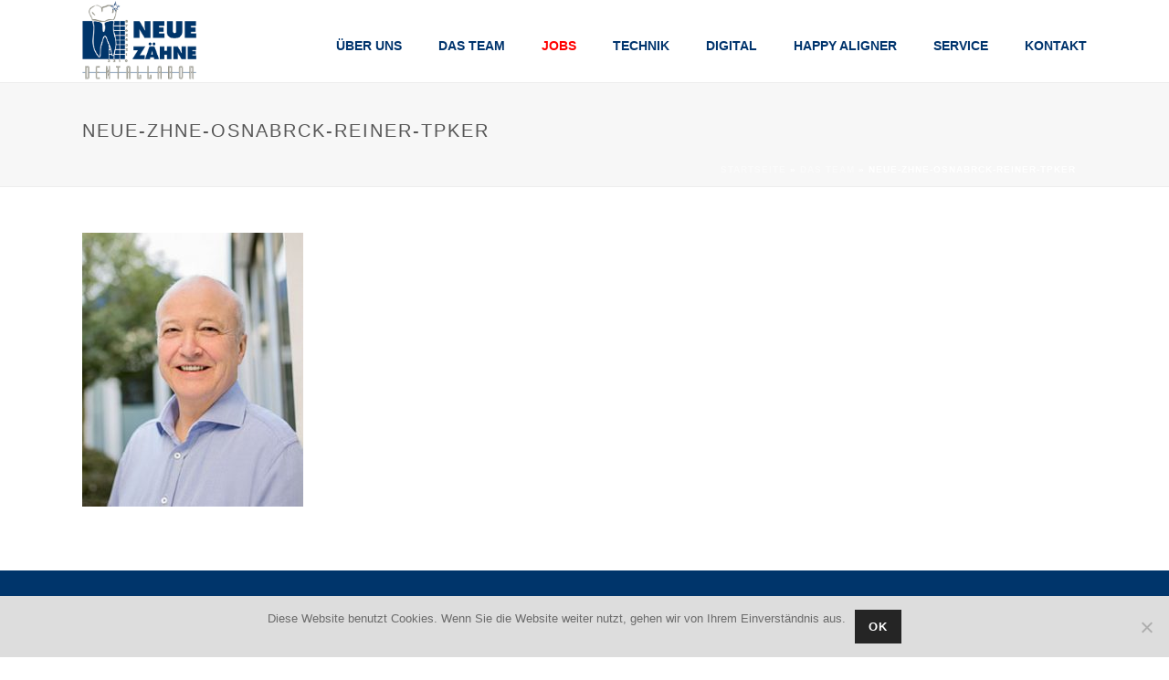

--- FILE ---
content_type: text/html; charset=UTF-8
request_url: https://neue-zaehne.de/das-team/neue-zhne-osnabrck-reiner-tpker/
body_size: 17463
content:
<!DOCTYPE html>
<html lang="de" >
<head>
		<meta charset="UTF-8" /><meta name="viewport" content="width=device-width, initial-scale=1.0, minimum-scale=1.0, maximum-scale=1.0, user-scalable=0" /><meta http-equiv="X-UA-Compatible" content="IE=edge,chrome=1" /><meta name="format-detection" content="telephone=no"><script type="text/javascript">var ajaxurl = "https://neue-zaehne.de/wp-admin/admin-ajax.php";</script><meta name='robots' content='index, follow, max-image-preview:large, max-snippet:-1, max-video-preview:-1' />
	<style>img:is([sizes="auto" i], [sizes^="auto," i]) { contain-intrinsic-size: 3000px 1500px }</style>
	
		<style id="critical-path-css" type="text/css">
			body,html{width:100%;height:100%;margin:0;padding:0}.page-preloader{top:0;left:0;z-index:999;position:fixed;height:100%;width:100%;text-align:center}.preloader-preview-area{animation-delay:-.2s;top:50%;-ms-transform:translateY(100%);transform:translateY(100%);margin-top:10px;max-height:calc(50% - 20px);opacity:1;width:100%;text-align:center;position:absolute}.preloader-logo{max-width:90%;top:50%;-ms-transform:translateY(-100%);transform:translateY(-100%);margin:-10px auto 0 auto;max-height:calc(50% - 20px);opacity:1;position:relative}.ball-pulse>div{width:15px;height:15px;border-radius:100%;margin:2px;animation-fill-mode:both;display:inline-block;animation:ball-pulse .75s infinite cubic-bezier(.2,.68,.18,1.08)}.ball-pulse>div:nth-child(1){animation-delay:-.36s}.ball-pulse>div:nth-child(2){animation-delay:-.24s}.ball-pulse>div:nth-child(3){animation-delay:-.12s}@keyframes ball-pulse{0%{transform:scale(1);opacity:1}45%{transform:scale(.1);opacity:.7}80%{transform:scale(1);opacity:1}}.ball-clip-rotate-pulse{position:relative;-ms-transform:translateY(-15px) translateX(-10px);transform:translateY(-15px) translateX(-10px);display:inline-block}.ball-clip-rotate-pulse>div{animation-fill-mode:both;position:absolute;top:0;left:0;border-radius:100%}.ball-clip-rotate-pulse>div:first-child{height:36px;width:36px;top:7px;left:-7px;animation:ball-clip-rotate-pulse-scale 1s 0s cubic-bezier(.09,.57,.49,.9) infinite}.ball-clip-rotate-pulse>div:last-child{position:absolute;width:50px;height:50px;left:-16px;top:-2px;background:0 0;border:2px solid;animation:ball-clip-rotate-pulse-rotate 1s 0s cubic-bezier(.09,.57,.49,.9) infinite;animation-duration:1s}@keyframes ball-clip-rotate-pulse-rotate{0%{transform:rotate(0) scale(1)}50%{transform:rotate(180deg) scale(.6)}100%{transform:rotate(360deg) scale(1)}}@keyframes ball-clip-rotate-pulse-scale{30%{transform:scale(.3)}100%{transform:scale(1)}}@keyframes square-spin{25%{transform:perspective(100px) rotateX(180deg) rotateY(0)}50%{transform:perspective(100px) rotateX(180deg) rotateY(180deg)}75%{transform:perspective(100px) rotateX(0) rotateY(180deg)}100%{transform:perspective(100px) rotateX(0) rotateY(0)}}.square-spin{display:inline-block}.square-spin>div{animation-fill-mode:both;width:50px;height:50px;animation:square-spin 3s 0s cubic-bezier(.09,.57,.49,.9) infinite}.cube-transition{position:relative;-ms-transform:translate(-25px,-25px);transform:translate(-25px,-25px);display:inline-block}.cube-transition>div{animation-fill-mode:both;width:15px;height:15px;position:absolute;top:-5px;left:-5px;animation:cube-transition 1.6s 0s infinite ease-in-out}.cube-transition>div:last-child{animation-delay:-.8s}@keyframes cube-transition{25%{transform:translateX(50px) scale(.5) rotate(-90deg)}50%{transform:translate(50px,50px) rotate(-180deg)}75%{transform:translateY(50px) scale(.5) rotate(-270deg)}100%{transform:rotate(-360deg)}}.ball-scale>div{border-radius:100%;margin:2px;animation-fill-mode:both;display:inline-block;height:60px;width:60px;animation:ball-scale 1s 0s ease-in-out infinite}@keyframes ball-scale{0%{transform:scale(0)}100%{transform:scale(1);opacity:0}}.line-scale>div{animation-fill-mode:both;display:inline-block;width:5px;height:50px;border-radius:2px;margin:2px}.line-scale>div:nth-child(1){animation:line-scale 1s -.5s infinite cubic-bezier(.2,.68,.18,1.08)}.line-scale>div:nth-child(2){animation:line-scale 1s -.4s infinite cubic-bezier(.2,.68,.18,1.08)}.line-scale>div:nth-child(3){animation:line-scale 1s -.3s infinite cubic-bezier(.2,.68,.18,1.08)}.line-scale>div:nth-child(4){animation:line-scale 1s -.2s infinite cubic-bezier(.2,.68,.18,1.08)}.line-scale>div:nth-child(5){animation:line-scale 1s -.1s infinite cubic-bezier(.2,.68,.18,1.08)}@keyframes line-scale{0%{transform:scaley(1)}50%{transform:scaley(.4)}100%{transform:scaley(1)}}.ball-scale-multiple{position:relative;-ms-transform:translateY(30px);transform:translateY(30px);display:inline-block}.ball-scale-multiple>div{border-radius:100%;animation-fill-mode:both;margin:2px;position:absolute;left:-30px;top:0;opacity:0;margin:0;width:50px;height:50px;animation:ball-scale-multiple 1s 0s linear infinite}.ball-scale-multiple>div:nth-child(2){animation-delay:-.2s}.ball-scale-multiple>div:nth-child(3){animation-delay:-.2s}@keyframes ball-scale-multiple{0%{transform:scale(0);opacity:0}5%{opacity:1}100%{transform:scale(1);opacity:0}}.ball-pulse-sync{display:inline-block}.ball-pulse-sync>div{width:15px;height:15px;border-radius:100%;margin:2px;animation-fill-mode:both;display:inline-block}.ball-pulse-sync>div:nth-child(1){animation:ball-pulse-sync .6s -.21s infinite ease-in-out}.ball-pulse-sync>div:nth-child(2){animation:ball-pulse-sync .6s -.14s infinite ease-in-out}.ball-pulse-sync>div:nth-child(3){animation:ball-pulse-sync .6s -70ms infinite ease-in-out}@keyframes ball-pulse-sync{33%{transform:translateY(10px)}66%{transform:translateY(-10px)}100%{transform:translateY(0)}}.transparent-circle{display:inline-block;border-top:.5em solid rgba(255,255,255,.2);border-right:.5em solid rgba(255,255,255,.2);border-bottom:.5em solid rgba(255,255,255,.2);border-left:.5em solid #fff;transform:translateZ(0);animation:transparent-circle 1.1s infinite linear;width:50px;height:50px;border-radius:50%}.transparent-circle:after{border-radius:50%;width:10em;height:10em}@keyframes transparent-circle{0%{transform:rotate(0)}100%{transform:rotate(360deg)}}.ball-spin-fade-loader{position:relative;top:-10px;left:-10px;display:inline-block}.ball-spin-fade-loader>div{width:15px;height:15px;border-radius:100%;margin:2px;animation-fill-mode:both;position:absolute;animation:ball-spin-fade-loader 1s infinite linear}.ball-spin-fade-loader>div:nth-child(1){top:25px;left:0;animation-delay:-.84s;-webkit-animation-delay:-.84s}.ball-spin-fade-loader>div:nth-child(2){top:17.05px;left:17.05px;animation-delay:-.72s;-webkit-animation-delay:-.72s}.ball-spin-fade-loader>div:nth-child(3){top:0;left:25px;animation-delay:-.6s;-webkit-animation-delay:-.6s}.ball-spin-fade-loader>div:nth-child(4){top:-17.05px;left:17.05px;animation-delay:-.48s;-webkit-animation-delay:-.48s}.ball-spin-fade-loader>div:nth-child(5){top:-25px;left:0;animation-delay:-.36s;-webkit-animation-delay:-.36s}.ball-spin-fade-loader>div:nth-child(6){top:-17.05px;left:-17.05px;animation-delay:-.24s;-webkit-animation-delay:-.24s}.ball-spin-fade-loader>div:nth-child(7){top:0;left:-25px;animation-delay:-.12s;-webkit-animation-delay:-.12s}.ball-spin-fade-loader>div:nth-child(8){top:17.05px;left:-17.05px;animation-delay:0s;-webkit-animation-delay:0s}@keyframes ball-spin-fade-loader{50%{opacity:.3;transform:scale(.4)}100%{opacity:1;transform:scale(1)}}		</style>

		
	<!-- This site is optimized with the Yoast SEO plugin v25.3 - https://yoast.com/wordpress/plugins/seo/ -->
	<title>neue-zhne-osnabrck-reiner-tpker - Neue Zähne - Ihr Dentallabor aus Osnabrück</title>
	<link rel="canonical" href="https://neue-zaehne.de/das-team/neue-zhne-osnabrck-reiner-tpker/" />
	<meta property="og:locale" content="de_DE" />
	<meta property="og:type" content="article" />
	<meta property="og:title" content="neue-zhne-osnabrck-reiner-tpker - Neue Zähne - Ihr Dentallabor aus Osnabrück" />
	<meta property="og:url" content="https://neue-zaehne.de/das-team/neue-zhne-osnabrck-reiner-tpker/" />
	<meta property="og:site_name" content="Neue Zähne - Ihr Dentallabor aus Osnabrück" />
	<meta property="og:image" content="https://neue-zaehne.de/das-team/neue-zhne-osnabrck-reiner-tpker" />
	<meta property="og:image:width" content="283" />
	<meta property="og:image:height" content="351" />
	<meta property="og:image:type" content="image/jpeg" />
	<meta name="twitter:card" content="summary_large_image" />
	<script type="application/ld+json" class="yoast-schema-graph">{"@context":"https://schema.org","@graph":[{"@type":"WebPage","@id":"https://neue-zaehne.de/das-team/neue-zhne-osnabrck-reiner-tpker/","url":"https://neue-zaehne.de/das-team/neue-zhne-osnabrck-reiner-tpker/","name":"neue-zhne-osnabrck-reiner-tpker - Neue Zähne - Ihr Dentallabor aus Osnabrück","isPartOf":{"@id":"https://neue-zaehne.de/#website"},"primaryImageOfPage":{"@id":"https://neue-zaehne.de/das-team/neue-zhne-osnabrck-reiner-tpker/#primaryimage"},"image":{"@id":"https://neue-zaehne.de/das-team/neue-zhne-osnabrck-reiner-tpker/#primaryimage"},"thumbnailUrl":"https://neue-zaehne.de/wp-content/uploads/2018/03/neue-zhne-osnabrck-reiner-tpker.jpg","datePublished":"2018-03-01T08:57:19+00:00","breadcrumb":{"@id":"https://neue-zaehne.de/das-team/neue-zhne-osnabrck-reiner-tpker/#breadcrumb"},"inLanguage":"de","potentialAction":[{"@type":"ReadAction","target":["https://neue-zaehne.de/das-team/neue-zhne-osnabrck-reiner-tpker/"]}]},{"@type":"ImageObject","inLanguage":"de","@id":"https://neue-zaehne.de/das-team/neue-zhne-osnabrck-reiner-tpker/#primaryimage","url":"https://neue-zaehne.de/wp-content/uploads/2018/03/neue-zhne-osnabrck-reiner-tpker.jpg","contentUrl":"https://neue-zaehne.de/wp-content/uploads/2018/03/neue-zhne-osnabrck-reiner-tpker.jpg","width":283,"height":351},{"@type":"BreadcrumbList","@id":"https://neue-zaehne.de/das-team/neue-zhne-osnabrck-reiner-tpker/#breadcrumb","itemListElement":[{"@type":"ListItem","position":1,"name":"Startseite","item":"https://neue-zaehne.de/"},{"@type":"ListItem","position":2,"name":"Das Team","item":"https://neue-zaehne.de/das-team/"},{"@type":"ListItem","position":3,"name":"neue-zhne-osnabrck-reiner-tpker"}]},{"@type":"WebSite","@id":"https://neue-zaehne.de/#website","url":"https://neue-zaehne.de/","name":"Neue Zähne - Ihr Dentallabor aus Osnabrück","description":"Wir machen Zahnersatz in Osnabrück.","potentialAction":[{"@type":"SearchAction","target":{"@type":"EntryPoint","urlTemplate":"https://neue-zaehne.de/?s={search_term_string}"},"query-input":{"@type":"PropertyValueSpecification","valueRequired":true,"valueName":"search_term_string"}}],"inLanguage":"de"}]}</script>
	<!-- / Yoast SEO plugin. -->


<link rel="alternate" type="application/rss+xml" title="Neue Zähne - Ihr Dentallabor aus Osnabrück &raquo; Feed" href="https://neue-zaehne.de/feed/" />
<link rel="alternate" type="application/rss+xml" title="Neue Zähne - Ihr Dentallabor aus Osnabrück &raquo; Kommentar-Feed" href="https://neue-zaehne.de/comments/feed/" />

<link rel="shortcut icon" href="https://neue-zaehne.de/wp-content/uploads/2022/09/nz-logo2.jpg"  />
<link rel="alternate" type="application/rss+xml" title="Neue Zähne - Ihr Dentallabor aus Osnabrück &raquo; Kommentar-Feed zu neue-zhne-osnabrck-reiner-tpker" href="https://neue-zaehne.de/das-team/neue-zhne-osnabrck-reiner-tpker/feed/" />
<script type="text/javascript">window.abb = {};php = {};window.PHP = {};PHP.ajax = "https://neue-zaehne.de/wp-admin/admin-ajax.php";PHP.wp_p_id = "6417";var mk_header_parallax, mk_banner_parallax, mk_page_parallax, mk_footer_parallax, mk_body_parallax;var mk_images_dir = "https://neue-zaehne.de/wp-content/themes/jupiter/assets/images",mk_theme_js_path = "https://neue-zaehne.de/wp-content/themes/jupiter/assets/js",mk_theme_dir = "https://neue-zaehne.de/wp-content/themes/jupiter",mk_captcha_placeholder = "Captcha eingeben",mk_captcha_invalid_txt = "Ungültig. Versuchen Sie es erneut.",mk_captcha_correct_txt = "Captcha richtig.",mk_responsive_nav_width = 1140,mk_vertical_header_back = "Zurück",mk_vertical_header_anim = "1",mk_check_rtl = true,mk_grid_width = 1140,mk_ajax_search_option = "disable",mk_preloader_bg_color = "#ffffff",mk_accent_color = "#00356b",mk_go_to_top =  "true",mk_smooth_scroll =  "true",mk_show_background_video =  "true",mk_preloader_bar_color = "#00356b",mk_preloader_logo = "http://neue-zaehne.de/wp-content/uploads/2017/11/nz-logo_3.png";var mk_header_parallax = false,mk_banner_parallax = false,mk_footer_parallax = false,mk_body_parallax = false,mk_no_more_posts = "Keine weiteren Beiträge",mk_typekit_id   = "",mk_google_fonts = [],mk_global_lazyload = true;</script><link rel='stylesheet' id='layerslider-css' href='https://neue-zaehne.de/wp-content/plugins/LayerSlider/assets/static/layerslider/css/layerslider.css?ver=7.14.4' type='text/css' media='all' />
<link rel='stylesheet' id='wp-block-library-css' href='https://neue-zaehne.de/wp-includes/css/dist/block-library/style.min.css?ver=6.8.3' type='text/css' media='all' />
<style id='wp-block-library-theme-inline-css' type='text/css'>
.wp-block-audio :where(figcaption){color:#555;font-size:13px;text-align:center}.is-dark-theme .wp-block-audio :where(figcaption){color:#ffffffa6}.wp-block-audio{margin:0 0 1em}.wp-block-code{border:1px solid #ccc;border-radius:4px;font-family:Menlo,Consolas,monaco,monospace;padding:.8em 1em}.wp-block-embed :where(figcaption){color:#555;font-size:13px;text-align:center}.is-dark-theme .wp-block-embed :where(figcaption){color:#ffffffa6}.wp-block-embed{margin:0 0 1em}.blocks-gallery-caption{color:#555;font-size:13px;text-align:center}.is-dark-theme .blocks-gallery-caption{color:#ffffffa6}:root :where(.wp-block-image figcaption){color:#555;font-size:13px;text-align:center}.is-dark-theme :root :where(.wp-block-image figcaption){color:#ffffffa6}.wp-block-image{margin:0 0 1em}.wp-block-pullquote{border-bottom:4px solid;border-top:4px solid;color:currentColor;margin-bottom:1.75em}.wp-block-pullquote cite,.wp-block-pullquote footer,.wp-block-pullquote__citation{color:currentColor;font-size:.8125em;font-style:normal;text-transform:uppercase}.wp-block-quote{border-left:.25em solid;margin:0 0 1.75em;padding-left:1em}.wp-block-quote cite,.wp-block-quote footer{color:currentColor;font-size:.8125em;font-style:normal;position:relative}.wp-block-quote:where(.has-text-align-right){border-left:none;border-right:.25em solid;padding-left:0;padding-right:1em}.wp-block-quote:where(.has-text-align-center){border:none;padding-left:0}.wp-block-quote.is-large,.wp-block-quote.is-style-large,.wp-block-quote:where(.is-style-plain){border:none}.wp-block-search .wp-block-search__label{font-weight:700}.wp-block-search__button{border:1px solid #ccc;padding:.375em .625em}:where(.wp-block-group.has-background){padding:1.25em 2.375em}.wp-block-separator.has-css-opacity{opacity:.4}.wp-block-separator{border:none;border-bottom:2px solid;margin-left:auto;margin-right:auto}.wp-block-separator.has-alpha-channel-opacity{opacity:1}.wp-block-separator:not(.is-style-wide):not(.is-style-dots){width:100px}.wp-block-separator.has-background:not(.is-style-dots){border-bottom:none;height:1px}.wp-block-separator.has-background:not(.is-style-wide):not(.is-style-dots){height:2px}.wp-block-table{margin:0 0 1em}.wp-block-table td,.wp-block-table th{word-break:normal}.wp-block-table :where(figcaption){color:#555;font-size:13px;text-align:center}.is-dark-theme .wp-block-table :where(figcaption){color:#ffffffa6}.wp-block-video :where(figcaption){color:#555;font-size:13px;text-align:center}.is-dark-theme .wp-block-video :where(figcaption){color:#ffffffa6}.wp-block-video{margin:0 0 1em}:root :where(.wp-block-template-part.has-background){margin-bottom:0;margin-top:0;padding:1.25em 2.375em}
</style>
<style id='classic-theme-styles-inline-css' type='text/css'>
/*! This file is auto-generated */
.wp-block-button__link{color:#fff;background-color:#32373c;border-radius:9999px;box-shadow:none;text-decoration:none;padding:calc(.667em + 2px) calc(1.333em + 2px);font-size:1.125em}.wp-block-file__button{background:#32373c;color:#fff;text-decoration:none}
</style>
<style id='global-styles-inline-css' type='text/css'>
:root{--wp--preset--aspect-ratio--square: 1;--wp--preset--aspect-ratio--4-3: 4/3;--wp--preset--aspect-ratio--3-4: 3/4;--wp--preset--aspect-ratio--3-2: 3/2;--wp--preset--aspect-ratio--2-3: 2/3;--wp--preset--aspect-ratio--16-9: 16/9;--wp--preset--aspect-ratio--9-16: 9/16;--wp--preset--color--black: #000000;--wp--preset--color--cyan-bluish-gray: #abb8c3;--wp--preset--color--white: #ffffff;--wp--preset--color--pale-pink: #f78da7;--wp--preset--color--vivid-red: #cf2e2e;--wp--preset--color--luminous-vivid-orange: #ff6900;--wp--preset--color--luminous-vivid-amber: #fcb900;--wp--preset--color--light-green-cyan: #7bdcb5;--wp--preset--color--vivid-green-cyan: #00d084;--wp--preset--color--pale-cyan-blue: #8ed1fc;--wp--preset--color--vivid-cyan-blue: #0693e3;--wp--preset--color--vivid-purple: #9b51e0;--wp--preset--gradient--vivid-cyan-blue-to-vivid-purple: linear-gradient(135deg,rgba(6,147,227,1) 0%,rgb(155,81,224) 100%);--wp--preset--gradient--light-green-cyan-to-vivid-green-cyan: linear-gradient(135deg,rgb(122,220,180) 0%,rgb(0,208,130) 100%);--wp--preset--gradient--luminous-vivid-amber-to-luminous-vivid-orange: linear-gradient(135deg,rgba(252,185,0,1) 0%,rgba(255,105,0,1) 100%);--wp--preset--gradient--luminous-vivid-orange-to-vivid-red: linear-gradient(135deg,rgba(255,105,0,1) 0%,rgb(207,46,46) 100%);--wp--preset--gradient--very-light-gray-to-cyan-bluish-gray: linear-gradient(135deg,rgb(238,238,238) 0%,rgb(169,184,195) 100%);--wp--preset--gradient--cool-to-warm-spectrum: linear-gradient(135deg,rgb(74,234,220) 0%,rgb(151,120,209) 20%,rgb(207,42,186) 40%,rgb(238,44,130) 60%,rgb(251,105,98) 80%,rgb(254,248,76) 100%);--wp--preset--gradient--blush-light-purple: linear-gradient(135deg,rgb(255,206,236) 0%,rgb(152,150,240) 100%);--wp--preset--gradient--blush-bordeaux: linear-gradient(135deg,rgb(254,205,165) 0%,rgb(254,45,45) 50%,rgb(107,0,62) 100%);--wp--preset--gradient--luminous-dusk: linear-gradient(135deg,rgb(255,203,112) 0%,rgb(199,81,192) 50%,rgb(65,88,208) 100%);--wp--preset--gradient--pale-ocean: linear-gradient(135deg,rgb(255,245,203) 0%,rgb(182,227,212) 50%,rgb(51,167,181) 100%);--wp--preset--gradient--electric-grass: linear-gradient(135deg,rgb(202,248,128) 0%,rgb(113,206,126) 100%);--wp--preset--gradient--midnight: linear-gradient(135deg,rgb(2,3,129) 0%,rgb(40,116,252) 100%);--wp--preset--font-size--small: 13px;--wp--preset--font-size--medium: 20px;--wp--preset--font-size--large: 36px;--wp--preset--font-size--x-large: 42px;--wp--preset--spacing--20: 0.44rem;--wp--preset--spacing--30: 0.67rem;--wp--preset--spacing--40: 1rem;--wp--preset--spacing--50: 1.5rem;--wp--preset--spacing--60: 2.25rem;--wp--preset--spacing--70: 3.38rem;--wp--preset--spacing--80: 5.06rem;--wp--preset--shadow--natural: 6px 6px 9px rgba(0, 0, 0, 0.2);--wp--preset--shadow--deep: 12px 12px 50px rgba(0, 0, 0, 0.4);--wp--preset--shadow--sharp: 6px 6px 0px rgba(0, 0, 0, 0.2);--wp--preset--shadow--outlined: 6px 6px 0px -3px rgba(255, 255, 255, 1), 6px 6px rgba(0, 0, 0, 1);--wp--preset--shadow--crisp: 6px 6px 0px rgba(0, 0, 0, 1);}:where(.is-layout-flex){gap: 0.5em;}:where(.is-layout-grid){gap: 0.5em;}body .is-layout-flex{display: flex;}.is-layout-flex{flex-wrap: wrap;align-items: center;}.is-layout-flex > :is(*, div){margin: 0;}body .is-layout-grid{display: grid;}.is-layout-grid > :is(*, div){margin: 0;}:where(.wp-block-columns.is-layout-flex){gap: 2em;}:where(.wp-block-columns.is-layout-grid){gap: 2em;}:where(.wp-block-post-template.is-layout-flex){gap: 1.25em;}:where(.wp-block-post-template.is-layout-grid){gap: 1.25em;}.has-black-color{color: var(--wp--preset--color--black) !important;}.has-cyan-bluish-gray-color{color: var(--wp--preset--color--cyan-bluish-gray) !important;}.has-white-color{color: var(--wp--preset--color--white) !important;}.has-pale-pink-color{color: var(--wp--preset--color--pale-pink) !important;}.has-vivid-red-color{color: var(--wp--preset--color--vivid-red) !important;}.has-luminous-vivid-orange-color{color: var(--wp--preset--color--luminous-vivid-orange) !important;}.has-luminous-vivid-amber-color{color: var(--wp--preset--color--luminous-vivid-amber) !important;}.has-light-green-cyan-color{color: var(--wp--preset--color--light-green-cyan) !important;}.has-vivid-green-cyan-color{color: var(--wp--preset--color--vivid-green-cyan) !important;}.has-pale-cyan-blue-color{color: var(--wp--preset--color--pale-cyan-blue) !important;}.has-vivid-cyan-blue-color{color: var(--wp--preset--color--vivid-cyan-blue) !important;}.has-vivid-purple-color{color: var(--wp--preset--color--vivid-purple) !important;}.has-black-background-color{background-color: var(--wp--preset--color--black) !important;}.has-cyan-bluish-gray-background-color{background-color: var(--wp--preset--color--cyan-bluish-gray) !important;}.has-white-background-color{background-color: var(--wp--preset--color--white) !important;}.has-pale-pink-background-color{background-color: var(--wp--preset--color--pale-pink) !important;}.has-vivid-red-background-color{background-color: var(--wp--preset--color--vivid-red) !important;}.has-luminous-vivid-orange-background-color{background-color: var(--wp--preset--color--luminous-vivid-orange) !important;}.has-luminous-vivid-amber-background-color{background-color: var(--wp--preset--color--luminous-vivid-amber) !important;}.has-light-green-cyan-background-color{background-color: var(--wp--preset--color--light-green-cyan) !important;}.has-vivid-green-cyan-background-color{background-color: var(--wp--preset--color--vivid-green-cyan) !important;}.has-pale-cyan-blue-background-color{background-color: var(--wp--preset--color--pale-cyan-blue) !important;}.has-vivid-cyan-blue-background-color{background-color: var(--wp--preset--color--vivid-cyan-blue) !important;}.has-vivid-purple-background-color{background-color: var(--wp--preset--color--vivid-purple) !important;}.has-black-border-color{border-color: var(--wp--preset--color--black) !important;}.has-cyan-bluish-gray-border-color{border-color: var(--wp--preset--color--cyan-bluish-gray) !important;}.has-white-border-color{border-color: var(--wp--preset--color--white) !important;}.has-pale-pink-border-color{border-color: var(--wp--preset--color--pale-pink) !important;}.has-vivid-red-border-color{border-color: var(--wp--preset--color--vivid-red) !important;}.has-luminous-vivid-orange-border-color{border-color: var(--wp--preset--color--luminous-vivid-orange) !important;}.has-luminous-vivid-amber-border-color{border-color: var(--wp--preset--color--luminous-vivid-amber) !important;}.has-light-green-cyan-border-color{border-color: var(--wp--preset--color--light-green-cyan) !important;}.has-vivid-green-cyan-border-color{border-color: var(--wp--preset--color--vivid-green-cyan) !important;}.has-pale-cyan-blue-border-color{border-color: var(--wp--preset--color--pale-cyan-blue) !important;}.has-vivid-cyan-blue-border-color{border-color: var(--wp--preset--color--vivid-cyan-blue) !important;}.has-vivid-purple-border-color{border-color: var(--wp--preset--color--vivid-purple) !important;}.has-vivid-cyan-blue-to-vivid-purple-gradient-background{background: var(--wp--preset--gradient--vivid-cyan-blue-to-vivid-purple) !important;}.has-light-green-cyan-to-vivid-green-cyan-gradient-background{background: var(--wp--preset--gradient--light-green-cyan-to-vivid-green-cyan) !important;}.has-luminous-vivid-amber-to-luminous-vivid-orange-gradient-background{background: var(--wp--preset--gradient--luminous-vivid-amber-to-luminous-vivid-orange) !important;}.has-luminous-vivid-orange-to-vivid-red-gradient-background{background: var(--wp--preset--gradient--luminous-vivid-orange-to-vivid-red) !important;}.has-very-light-gray-to-cyan-bluish-gray-gradient-background{background: var(--wp--preset--gradient--very-light-gray-to-cyan-bluish-gray) !important;}.has-cool-to-warm-spectrum-gradient-background{background: var(--wp--preset--gradient--cool-to-warm-spectrum) !important;}.has-blush-light-purple-gradient-background{background: var(--wp--preset--gradient--blush-light-purple) !important;}.has-blush-bordeaux-gradient-background{background: var(--wp--preset--gradient--blush-bordeaux) !important;}.has-luminous-dusk-gradient-background{background: var(--wp--preset--gradient--luminous-dusk) !important;}.has-pale-ocean-gradient-background{background: var(--wp--preset--gradient--pale-ocean) !important;}.has-electric-grass-gradient-background{background: var(--wp--preset--gradient--electric-grass) !important;}.has-midnight-gradient-background{background: var(--wp--preset--gradient--midnight) !important;}.has-small-font-size{font-size: var(--wp--preset--font-size--small) !important;}.has-medium-font-size{font-size: var(--wp--preset--font-size--medium) !important;}.has-large-font-size{font-size: var(--wp--preset--font-size--large) !important;}.has-x-large-font-size{font-size: var(--wp--preset--font-size--x-large) !important;}
:where(.wp-block-post-template.is-layout-flex){gap: 1.25em;}:where(.wp-block-post-template.is-layout-grid){gap: 1.25em;}
:where(.wp-block-columns.is-layout-flex){gap: 2em;}:where(.wp-block-columns.is-layout-grid){gap: 2em;}
:root :where(.wp-block-pullquote){font-size: 1.5em;line-height: 1.6;}
</style>
<link rel='stylesheet' id='contact-form-7-css' href='https://neue-zaehne.de/wp-content/plugins/contact-form-7/includes/css/styles.css?ver=6.0.6' type='text/css' media='all' />
<link rel='stylesheet' id='cookie-notice-front-css' href='https://neue-zaehne.de/wp-content/plugins/cookie-notice/css/front.min.css?ver=2.5.6' type='text/css' media='all' />
<link rel='stylesheet' id='theme-styles-css' href='https://neue-zaehne.de/wp-content/themes/jupiter/assets/stylesheet/min/full-styles.6.10.2.css?ver=1661431290' type='text/css' media='all' />
<style id='theme-styles-inline-css' type='text/css'>

			#wpadminbar {
				-webkit-backface-visibility: hidden;
				backface-visibility: hidden;
				-webkit-perspective: 1000;
				-ms-perspective: 1000;
				perspective: 1000;
				-webkit-transform: translateZ(0px);
				-ms-transform: translateZ(0px);
				transform: translateZ(0px);
			}
			@media screen and (max-width: 600px) {
				#wpadminbar {
					position: fixed !important;
				}
			}
		
body { background-color:#fff; } .hb-custom-header #mk-page-introduce, .mk-header { background-color:#f7f7f7;background-size:cover;-webkit-background-size:cover;-moz-background-size:cover; } .hb-custom-header > div, .mk-header-bg { background-color:#fff; } .mk-classic-nav-bg { background-color:#fff; } .master-holder-bg { background-color:#fff; } #mk-footer { background-color:#00356b; } #mk-boxed-layout { -webkit-box-shadow:0 0 0px rgba(0, 0, 0, 0); -moz-box-shadow:0 0 0px rgba(0, 0, 0, 0); box-shadow:0 0 0px rgba(0, 0, 0, 0); } .mk-news-tab .mk-tabs-tabs .is-active a, .mk-fancy-title.pattern-style span, .mk-fancy-title.pattern-style.color-gradient span:after, .page-bg-color { background-color:#fff; } .page-title { font-size:20px; color:#565656; text-transform:uppercase; font-weight:inherit; letter-spacing:2px; } .page-subtitle { font-size:14px; line-height:100%; color:#a3a3a3; font-size:14px; text-transform:none; } .mk-header { border-bottom:1px solid #ededed; } .header-style-1 .mk-header-padding-wrapper, .header-style-2 .mk-header-padding-wrapper, .header-style-3 .mk-header-padding-wrapper { padding-top:91px; } .mk-process-steps[max-width~="950px"] ul::before { display:none !important; } .mk-process-steps[max-width~="950px"] li { margin-bottom:30px !important; width:100% !important; text-align:center; } .mk-event-countdown-ul[max-width~="750px"] li { width:90%; display:block; margin:0 auto 15px; } body { font-family:Verdana, Geneva, sans-serif } body { font-family:Verdana, Geneva, sans-serif } .mk-edge-title, .edge-title, .mk-edge-desc, .edge-desc { font-family:Verdana, Geneva, sans-serif } @font-face { font-family:'star'; src:url('https://neue-zaehne.de/wp-content/themes/jupiter/assets/stylesheet/fonts/star/font.eot'); src:url('https://neue-zaehne.de/wp-content/themes/jupiter/assets/stylesheet/fonts/star/font.eot?#iefix') format('embedded-opentype'), url('https://neue-zaehne.de/wp-content/themes/jupiter/assets/stylesheet/fonts/star/font.woff') format('woff'), url('https://neue-zaehne.de/wp-content/themes/jupiter/assets/stylesheet/fonts/star/font.ttf') format('truetype'), url('https://neue-zaehne.de/wp-content/themes/jupiter/assets/stylesheet/fonts/star/font.svg#star') format('svg'); font-weight:normal; font-style:normal; } @font-face { font-family:'WooCommerce'; src:url('https://neue-zaehne.de/wp-content/themes/jupiter/assets/stylesheet/fonts/woocommerce/font.eot'); src:url('https://neue-zaehne.de/wp-content/themes/jupiter/assets/stylesheet/fonts/woocommerce/font.eot?#iefix') format('embedded-opentype'), url('https://neue-zaehne.de/wp-content/themes/jupiter/assets/stylesheet/fonts/woocommerce/font.woff') format('woff'), url('https://neue-zaehne.de/wp-content/themes/jupiter/assets/stylesheet/fonts/woocommerce/font.ttf') format('truetype'), url('https://neue-zaehne.de/wp-content/themes/jupiter/assets/stylesheet/fonts/woocommerce/font.svg#WooCommerce') format('svg'); font-weight:normal; font-style:normal; }.submit-button-contact-form { color:#fff !important; background-color:#26ade4; border:none; width:160px; height:50px; border-radius:0; font-size:12px; padding:12px 20px } .email-contact-form, .phone-contact-form, .name-contact-form { color:#999999 !important; background-color:#f2f2f2!important; border:none !important; height:45px; line-height:45px; font-size:18px !important; width:100%; max-width:360px; } .email-contact-date{ color:#999999 !important; padding:10px 12px; background-color:#f6f6f6 !important; border:1px solid transparent; outline:0; margin-bottom:4px; width:100%; font-size:18px !important; max-width:360px; -webkit-box-sizing:border-box; -moz-box-sizing:border-box; box-sizing:border-box; } .department-contact-form { color:#999999 !important; width:100%; font-size:18px !important; max-width:360px !important; height:45px !important; line-height:initial !important; background-color:#f6f6f6 !important; border:none !important; font-weight:normal !important; padding:10px 12px !important; } .portfolio-carousel .mk-portfolio-item .icons-holder{ display:none !important; } .custom-item a { color:red !important; }
</style>
<link rel='stylesheet' id='mkhb-render-css' href='https://neue-zaehne.de/wp-content/themes/jupiter/header-builder/includes/assets/css/mkhb-render.css?ver=6.10.2' type='text/css' media='all' />
<link rel='stylesheet' id='mkhb-row-css' href='https://neue-zaehne.de/wp-content/themes/jupiter/header-builder/includes/assets/css/mkhb-row.css?ver=6.10.2' type='text/css' media='all' />
<link rel='stylesheet' id='mkhb-column-css' href='https://neue-zaehne.de/wp-content/themes/jupiter/header-builder/includes/assets/css/mkhb-column.css?ver=6.10.2' type='text/css' media='all' />
<link rel='stylesheet' id='theme-options-css' href='https://neue-zaehne.de/wp-content/uploads/mk_assets/theme-options-production-1758558240.css?ver=1758557872' type='text/css' media='all' />
<link rel='stylesheet' id='jupiter-donut-shortcodes-css' href='https://neue-zaehne.de/wp-content/plugins/jupiter-donut/assets/css/shortcodes-styles.min.css?ver=1.6.3' type='text/css' media='all' />
<script type="text/javascript" data-noptimize='' data-no-minify='' src="https://neue-zaehne.de/wp-content/themes/jupiter/assets/js/plugins/wp-enqueue/webfontloader.js?ver=6.8.3" id="mk-webfontloader-js"></script>
<script type="text/javascript" id="mk-webfontloader-js-after">
/* <![CDATA[ */
WebFontConfig = {
	timeout: 2000
}

if ( mk_typekit_id.length > 0 ) {
	WebFontConfig.typekit = {
		id: mk_typekit_id
	}
}

if ( mk_google_fonts.length > 0 ) {
	WebFontConfig.google = {
		families:  mk_google_fonts
	}
}

if ( (mk_google_fonts.length > 0 || mk_typekit_id.length > 0) && navigator.userAgent.indexOf("Speed Insights") == -1) {
	WebFont.load( WebFontConfig );
}
		
/* ]]> */
</script>
<script type="text/javascript" src="https://neue-zaehne.de/wp-includes/js/jquery/jquery.min.js?ver=3.7.1" id="jquery-core-js"></script>
<script type="text/javascript" src="https://neue-zaehne.de/wp-includes/js/jquery/jquery-migrate.min.js?ver=3.4.1" id="jquery-migrate-js"></script>
<script type="text/javascript" id="layerslider-utils-js-extra">
/* <![CDATA[ */
var LS_Meta = {"v":"7.14.4","fixGSAP":"1"};
/* ]]> */
</script>
<script type="text/javascript" src="https://neue-zaehne.de/wp-content/plugins/LayerSlider/assets/static/layerslider/js/layerslider.utils.js?ver=7.14.4" id="layerslider-utils-js"></script>
<script type="text/javascript" src="https://neue-zaehne.de/wp-content/plugins/LayerSlider/assets/static/layerslider/js/layerslider.kreaturamedia.jquery.js?ver=7.14.4" id="layerslider-js"></script>
<script type="text/javascript" src="https://neue-zaehne.de/wp-content/plugins/LayerSlider/assets/static/layerslider/js/layerslider.transitions.js?ver=7.14.4" id="layerslider-transitions-js"></script>
<script type="text/javascript" id="cookie-notice-front-js-before">
/* <![CDATA[ */
var cnArgs = {"ajaxUrl":"https:\/\/neue-zaehne.de\/wp-admin\/admin-ajax.php","nonce":"4d4078576e","hideEffect":"fade","position":"bottom","onScroll":false,"onScrollOffset":100,"onClick":false,"cookieName":"cookie_notice_accepted","cookieTime":2592000,"cookieTimeRejected":2592000,"globalCookie":false,"redirection":false,"cache":true,"revokeCookies":false,"revokeCookiesOpt":"automatic"};
/* ]]> */
</script>
<script type="text/javascript" src="https://neue-zaehne.de/wp-content/plugins/cookie-notice/js/front.min.js?ver=2.5.6" id="cookie-notice-front-js"></script>
<script type="text/javascript" src="https://neue-zaehne.de/wp-content/plugins/revslider/public/assets/js/rbtools.min.js?ver=6.5.11" async id="tp-tools-js"></script>
<script type="text/javascript" src="https://neue-zaehne.de/wp-content/plugins/revslider/public/assets/js/rs6.min.js?ver=6.5.11" async id="revmin-js"></script>
<script></script><meta name="generator" content="Powered by LayerSlider 7.14.4 - Build Heros, Sliders, and Popups. Create Animations and Beautiful, Rich Web Content as Easy as Never Before on WordPress." />
<!-- LayerSlider updates and docs at: https://layerslider.com -->
<link rel="https://api.w.org/" href="https://neue-zaehne.de/wp-json/" /><link rel="alternate" title="JSON" type="application/json" href="https://neue-zaehne.de/wp-json/wp/v2/media/6417" /><link rel="EditURI" type="application/rsd+xml" title="RSD" href="https://neue-zaehne.de/xmlrpc.php?rsd" />
<meta name="generator" content="WordPress 6.8.3" />
<link rel='shortlink' href='https://neue-zaehne.de/?p=6417' />
<link rel="alternate" title="oEmbed (JSON)" type="application/json+oembed" href="https://neue-zaehne.de/wp-json/oembed/1.0/embed?url=https%3A%2F%2Fneue-zaehne.de%2Fdas-team%2Fneue-zhne-osnabrck-reiner-tpker%2F" />
<link rel="alternate" title="oEmbed (XML)" type="text/xml+oembed" href="https://neue-zaehne.de/wp-json/oembed/1.0/embed?url=https%3A%2F%2Fneue-zaehne.de%2Fdas-team%2Fneue-zhne-osnabrck-reiner-tpker%2F&#038;format=xml" />
<script type="text/javascript">
(function(url){
	if(/(?:Chrome\/26\.0\.1410\.63 Safari\/537\.31|WordfenceTestMonBot)/.test(navigator.userAgent)){ return; }
	var addEvent = function(evt, handler) {
		if (window.addEventListener) {
			document.addEventListener(evt, handler, false);
		} else if (window.attachEvent) {
			document.attachEvent('on' + evt, handler);
		}
	};
	var removeEvent = function(evt, handler) {
		if (window.removeEventListener) {
			document.removeEventListener(evt, handler, false);
		} else if (window.detachEvent) {
			document.detachEvent('on' + evt, handler);
		}
	};
	var evts = 'contextmenu dblclick drag dragend dragenter dragleave dragover dragstart drop keydown keypress keyup mousedown mousemove mouseout mouseover mouseup mousewheel scroll'.split(' ');
	var logHuman = function() {
		if (window.wfLogHumanRan) { return; }
		window.wfLogHumanRan = true;
		var wfscr = document.createElement('script');
		wfscr.type = 'text/javascript';
		wfscr.async = true;
		wfscr.src = url + '&r=' + Math.random();
		(document.getElementsByTagName('head')[0]||document.getElementsByTagName('body')[0]).appendChild(wfscr);
		for (var i = 0; i < evts.length; i++) {
			removeEvent(evts[i], logHuman);
		}
	};
	for (var i = 0; i < evts.length; i++) {
		addEvent(evts[i], logHuman);
	}
})('//neue-zaehne.de/?wordfence_lh=1&hid=35B70AA4A8DE5F1F77694EE6DAF09A1F');
</script><meta itemprop="author" content="nz-sven" /><meta itemprop="datePublished" content="1. März 2018" /><meta itemprop="dateModified" content="1. März 2018" /><meta itemprop="publisher" content="Neue Zähne - Ihr Dentallabor aus Osnabrück" />		<script>
			document.documentElement.className = document.documentElement.className.replace('no-js', 'js');
		</script>
				<style>
			.no-js img.lazyload {
				display: none;
			}

			figure.wp-block-image img.lazyloading {
				min-width: 150px;
			}

						.lazyload, .lazyloading {
				opacity: 0;
			}

			.lazyloaded {
				opacity: 1;
				transition: opacity 400ms;
				transition-delay: 0ms;
			}

					</style>
		<script> var isTest = false; </script><style type="text/css">.recentcomments a{display:inline !important;padding:0 !important;margin:0 !important;}</style><meta name="generator" content="Powered by WPBakery Page Builder - drag and drop page builder for WordPress."/>
<meta name="generator" content="Powered by Slider Revolution 6.5.11 - responsive, Mobile-Friendly Slider Plugin for WordPress with comfortable drag and drop interface." />
<link rel="icon" href="https://neue-zaehne.de/wp-content/uploads/2017/11/cropped-nz-logo2-32x32.jpg" sizes="32x32" />
<link rel="icon" href="https://neue-zaehne.de/wp-content/uploads/2017/11/cropped-nz-logo2-192x192.jpg" sizes="192x192" />
<link rel="apple-touch-icon" href="https://neue-zaehne.de/wp-content/uploads/2017/11/cropped-nz-logo2-180x180.jpg" />
<meta name="msapplication-TileImage" content="https://neue-zaehne.de/wp-content/uploads/2017/11/cropped-nz-logo2-270x270.jpg" />
<script type="text/javascript">function setREVStartSize(e){
			//window.requestAnimationFrame(function() {				 
				window.RSIW = window.RSIW===undefined ? window.innerWidth : window.RSIW;	
				window.RSIH = window.RSIH===undefined ? window.innerHeight : window.RSIH;	
				try {								
					var pw = document.getElementById(e.c).parentNode.offsetWidth,
						newh;
					pw = pw===0 || isNaN(pw) ? window.RSIW : pw;
					e.tabw = e.tabw===undefined ? 0 : parseInt(e.tabw);
					e.thumbw = e.thumbw===undefined ? 0 : parseInt(e.thumbw);
					e.tabh = e.tabh===undefined ? 0 : parseInt(e.tabh);
					e.thumbh = e.thumbh===undefined ? 0 : parseInt(e.thumbh);
					e.tabhide = e.tabhide===undefined ? 0 : parseInt(e.tabhide);
					e.thumbhide = e.thumbhide===undefined ? 0 : parseInt(e.thumbhide);
					e.mh = e.mh===undefined || e.mh=="" || e.mh==="auto" ? 0 : parseInt(e.mh,0);		
					if(e.layout==="fullscreen" || e.l==="fullscreen") 						
						newh = Math.max(e.mh,window.RSIH);					
					else{					
						e.gw = Array.isArray(e.gw) ? e.gw : [e.gw];
						for (var i in e.rl) if (e.gw[i]===undefined || e.gw[i]===0) e.gw[i] = e.gw[i-1];					
						e.gh = e.el===undefined || e.el==="" || (Array.isArray(e.el) && e.el.length==0)? e.gh : e.el;
						e.gh = Array.isArray(e.gh) ? e.gh : [e.gh];
						for (var i in e.rl) if (e.gh[i]===undefined || e.gh[i]===0) e.gh[i] = e.gh[i-1];
											
						var nl = new Array(e.rl.length),
							ix = 0,						
							sl;					
						e.tabw = e.tabhide>=pw ? 0 : e.tabw;
						e.thumbw = e.thumbhide>=pw ? 0 : e.thumbw;
						e.tabh = e.tabhide>=pw ? 0 : e.tabh;
						e.thumbh = e.thumbhide>=pw ? 0 : e.thumbh;					
						for (var i in e.rl) nl[i] = e.rl[i]<window.RSIW ? 0 : e.rl[i];
						sl = nl[0];									
						for (var i in nl) if (sl>nl[i] && nl[i]>0) { sl = nl[i]; ix=i;}															
						var m = pw>(e.gw[ix]+e.tabw+e.thumbw) ? 1 : (pw-(e.tabw+e.thumbw)) / (e.gw[ix]);					
						newh =  (e.gh[ix] * m) + (e.tabh + e.thumbh);
					}
					var el = document.getElementById(e.c);
					if (el!==null && el) el.style.height = newh+"px";					
					el = document.getElementById(e.c+"_wrapper");
					if (el!==null && el) {
						el.style.height = newh+"px";
						el.style.display = "block";
					}
				} catch(e){
					console.log("Failure at Presize of Slider:" + e)
				}					   
			//});
		  };</script>
		<style type="text/css" id="wp-custom-css">
			input.wpcf7-form-control.wpcf7-submit:hover {
background-color: #00356b;
color: #ffffff;
}
input.wpcf7-form-control.wpcf7-submit {
background-color: #ffffff;
color: #00356b;
}		</style>
		<meta name="generator" content="Jupiter 6.10.2" /><noscript><style> .wpb_animate_when_almost_visible { opacity: 1; }</style></noscript>	</head>

<body class="attachment wp-singular attachment-template-default attachmentid-6417 attachment-jpeg wp-theme-jupiter cookies-not-set wpb-js-composer js-comp-ver-8.4.1 vc_responsive" itemscope="itemscope" itemtype="https://schema.org/WebPage"  data-adminbar="">
	<div class="mk-body-loader-overlay page-preloader" style="background-color:#ffffff;"><img alt="Neue Zähne - Ihr Dentallabor aus Osnabrück" class="preloader-logo lazyload" data-src="http://neue-zaehne.de/wp-content/uploads/2017/11/nz-logo_3.png" width="236" height="161"  src="[data-uri]" style="--smush-placeholder-width: 236px; --smush-placeholder-aspect-ratio: 236/161;"> <div class="preloader-preview-area">  <div class="ball-scale-multiple">
                            <div style="background-color: #00356b"></div>
                            <div style="background-color: #00356b"></div>
                            <div style="background-color: #00356b"></div>
                        </div>  </div></div>
	<!-- Target for scroll anchors to achieve native browser bahaviour + possible enhancements like smooth scrolling -->
	<div id="top-of-page"></div>

		<div id="mk-boxed-layout">

			<div id="mk-theme-container" >

				 
    <header data-height='90'
                data-sticky-height='55'
                data-responsive-height='90'
                data-transparent-skin=''
                data-header-style='1'
                data-sticky-style='fixed'
                data-sticky-offset='header' id="mk-header-1" class="mk-header header-style-1 header-align-left  toolbar-false menu-hover-1 sticky-style-fixed mk-background-stretch boxed-header " role="banner" itemscope="itemscope" itemtype="https://schema.org/WPHeader" >
                    <div class="mk-header-holder">
                                                <div class="mk-header-inner add-header-height">

                    <div class="mk-header-bg "></div>

                    
                                                <div class="mk-grid header-grid">
                    
                            <div class="mk-header-nav-container one-row-style menu-hover-style-1" role="navigation" itemscope="itemscope" itemtype="https://schema.org/SiteNavigationElement" >
                                <nav class="mk-main-navigation js-main-nav"><ul id="menu-main-menu" class="main-navigation-ul"><li id="menu-item-5754" class="menu-item menu-item-type-post_type menu-item-object-page menu-item-has-children no-mega-menu"><a class="menu-item-link js-smooth-scroll"  href="https://neue-zaehne.de/ueber-uns/">Über uns</a>
<ul style="" class="sub-menu ">
	<li id="menu-item-6676" class="menu-item menu-item-type-post_type menu-item-object-page"><a class="menu-item-link js-smooth-scroll"  href="https://neue-zaehne.de/dental-partner/">Partner</a></li>
</ul>
</li>
<li id="menu-item-5853" class="menu-item menu-item-type-post_type menu-item-object-page has-mega-menu"><a class="menu-item-link js-smooth-scroll"  href="https://neue-zaehne.de/das-team/">Das Team</a></li>
<li id="menu-item-6067" class="custom-item menu-item menu-item-type-post_type menu-item-object-page has-mega-menu"><a class="menu-item-link js-smooth-scroll"  href="https://neue-zaehne.de/karriere-bei-neue-zaehne/">Jobs</a></li>
<li id="menu-item-6389" class="menu-item menu-item-type-post_type menu-item-object-page no-mega-menu"><a class="menu-item-link js-smooth-scroll"  href="https://neue-zaehne.de/technik/">Technik</a></li>
<li id="menu-item-6740" class="menu-item menu-item-type-post_type menu-item-object-page no-mega-menu"><a class="menu-item-link js-smooth-scroll"  href="https://neue-zaehne.de/digitale-welt/">Digital</a></li>
<li id="menu-item-8055" class="menu-item menu-item-type-custom menu-item-object-custom no-mega-menu"><a class="menu-item-link js-smooth-scroll"  target="_blank" href="https://happyaligner.neue-zaehne.de">Happy Aligner</a></li>
<li id="menu-item-6489" class="menu-item menu-item-type-custom menu-item-object-custom menu-item-has-children no-mega-menu"><a class="menu-item-link js-smooth-scroll"  href="#">Service</a>
<ul style="" class="sub-menu ">
	<li id="menu-item-6761" class="menu-item menu-item-type-custom menu-item-object-custom"><a class="menu-item-link js-smooth-scroll"  href="#">Verleihservice</a></li>
	<li id="menu-item-5951" class="menu-item menu-item-type-post_type menu-item-object-page"><a class="menu-item-link js-smooth-scroll"  href="https://neue-zaehne.de/downloadcenter/">Downloadcenter</a></li>
</ul>
</li>
<li id="menu-item-5753" class="menu-item menu-item-type-post_type menu-item-object-page no-mega-menu"><a class="menu-item-link js-smooth-scroll"  href="https://neue-zaehne.de/kontakt/">Kontakt</a></li>
</ul></nav>                            </div>
                            
<div class="mk-nav-responsive-link">
    <div class="mk-css-icon-menu">
        <div class="mk-css-icon-menu-line-1"></div>
        <div class="mk-css-icon-menu-line-2"></div>
        <div class="mk-css-icon-menu-line-3"></div>
    </div>
</div>	<div class=" header-logo fit-logo-img add-header-height  logo-has-sticky">
		<a href="https://neue-zaehne.de/" title="Neue Zähne &#8211; Ihr Dentallabor aus Osnabrück">

			<img class="mk-desktop-logo dark-logo lazyload"
				title="Wir machen Zahnersatz in Osnabrück."
				alt="Wir machen Zahnersatz in Osnabrück."
				data-src="https://neue-zaehne.de/wp-content/uploads/2017/11/nz-logo.png" src="[data-uri]" style="--smush-placeholder-width: 709px; --smush-placeholder-aspect-ratio: 709/510;" />

							<img class="mk-desktop-logo light-logo lazyload"
					title="Wir machen Zahnersatz in Osnabrück."
					alt="Wir machen Zahnersatz in Osnabrück."
					data-src="https://neue-zaehne.de/wp-content/uploads/2017/11/nz-logo.png" src="[data-uri]" style="--smush-placeholder-width: 709px; --smush-placeholder-aspect-ratio: 709/510;" />
			
			
							<img class="mk-sticky-logo lazyload"
					title="Wir machen Zahnersatz in Osnabrück."
					alt="Wir machen Zahnersatz in Osnabrück."
					data-src="https://neue-zaehne.de/wp-content/uploads/2017/11/nz-logo.jpg" src="[data-uri]" style="--smush-placeholder-width: 709px; --smush-placeholder-aspect-ratio: 709/524;" />
					</a>
	</div>

                                            </div>
                    
                    <div class="mk-header-right">
                                            </div>

                </div>
                
<div class="mk-responsive-wrap">

	<nav class="menu-main-menu-container"><ul id="menu-main-menu-1" class="mk-responsive-nav"><li id="responsive-menu-item-5754" class="menu-item menu-item-type-post_type menu-item-object-page menu-item-has-children"><a class="menu-item-link js-smooth-scroll"  href="https://neue-zaehne.de/ueber-uns/">Über uns</a><span class="mk-nav-arrow mk-nav-sub-closed"><svg  class="mk-svg-icon" data-name="mk-moon-arrow-down" data-cacheid="icon-6976b11028d3e" style=" height:16px; width: 16px; "  xmlns="http://www.w3.org/2000/svg" viewBox="0 0 512 512"><path d="M512 192l-96-96-160 160-160-160-96 96 256 255.999z"/></svg></span>
<ul class="sub-menu ">
	<li id="responsive-menu-item-6676" class="menu-item menu-item-type-post_type menu-item-object-page"><a class="menu-item-link js-smooth-scroll"  href="https://neue-zaehne.de/dental-partner/">Partner</a></li>
</ul>
</li>
<li id="responsive-menu-item-5853" class="menu-item menu-item-type-post_type menu-item-object-page"><a class="menu-item-link js-smooth-scroll"  href="https://neue-zaehne.de/das-team/">Das Team</a></li>
<li id="responsive-menu-item-6067" class="custom-item menu-item menu-item-type-post_type menu-item-object-page"><a class="menu-item-link js-smooth-scroll"  href="https://neue-zaehne.de/karriere-bei-neue-zaehne/">Jobs</a></li>
<li id="responsive-menu-item-6389" class="menu-item menu-item-type-post_type menu-item-object-page"><a class="menu-item-link js-smooth-scroll"  href="https://neue-zaehne.de/technik/">Technik</a></li>
<li id="responsive-menu-item-6740" class="menu-item menu-item-type-post_type menu-item-object-page"><a class="menu-item-link js-smooth-scroll"  href="https://neue-zaehne.de/digitale-welt/">Digital</a></li>
<li id="responsive-menu-item-8055" class="menu-item menu-item-type-custom menu-item-object-custom"><a class="menu-item-link js-smooth-scroll"  target="_blank" href="https://happyaligner.neue-zaehne.de">Happy Aligner</a></li>
<li id="responsive-menu-item-6489" class="menu-item menu-item-type-custom menu-item-object-custom menu-item-has-children"><a class="menu-item-link js-smooth-scroll"  href="#">Service</a><span class="mk-nav-arrow mk-nav-sub-closed"><svg  class="mk-svg-icon" data-name="mk-moon-arrow-down" data-cacheid="icon-6976b1102914a" style=" height:16px; width: 16px; "  xmlns="http://www.w3.org/2000/svg" viewBox="0 0 512 512"><path d="M512 192l-96-96-160 160-160-160-96 96 256 255.999z"/></svg></span>
<ul class="sub-menu ">
	<li id="responsive-menu-item-6761" class="menu-item menu-item-type-custom menu-item-object-custom"><a class="menu-item-link js-smooth-scroll"  href="#">Verleihservice</a></li>
	<li id="responsive-menu-item-5951" class="menu-item menu-item-type-post_type menu-item-object-page"><a class="menu-item-link js-smooth-scroll"  href="https://neue-zaehne.de/downloadcenter/">Downloadcenter</a></li>
</ul>
</li>
<li id="responsive-menu-item-5753" class="menu-item menu-item-type-post_type menu-item-object-page"><a class="menu-item-link js-smooth-scroll"  href="https://neue-zaehne.de/kontakt/">Kontakt</a></li>
</ul></nav>
		

</div>
        
            </div>
        
        <div class="mk-header-padding-wrapper"></div>
 
        <section id="mk-page-introduce" class="intro-left"><div class="mk-grid"><h1 class="page-title ">neue-zhne-osnabrck-reiner-tpker</h1><div id="mk-breadcrumbs"><div class="mk-breadcrumbs-inner dark-skin"><span><span><a href="https://neue-zaehne.de/">Startseite</a></span> &raquo; <span><a href="https://neue-zaehne.de/das-team/">Das Team</a></span> &raquo; <span class="breadcrumb_last" aria-current="page">neue-zhne-osnabrck-reiner-tpker</span></span></div></div><div class="clearboth"></div></div></section>        
    </header>

		<div id="theme-page" class="master-holder  clearfix" itemscope="itemscope" itemtype="https://schema.org/Blog" >
			<div class="master-holder-bg-holder">
				<div id="theme-page-bg" class="master-holder-bg js-el"  ></div>
			</div>
			<div class="mk-main-wrapper-holder">
				<div id="mk-page-id-6417" class="theme-page-wrapper mk-main-wrapper mk-grid full-layout ">
					<div class="theme-content " itemprop="mainEntityOfPage">
							<p class="attachment"><a href='https://neue-zaehne.de/wp-content/uploads/2018/03/neue-zhne-osnabrck-reiner-tpker.jpg'><img fetchpriority="high" decoding="async" width="242" height="300" src="https://neue-zaehne.de/wp-content/uploads/2018/03/neue-zhne-osnabrck-reiner-tpker-242x300.jpg" class="attachment-medium size-medium" alt="" srcset="https://neue-zaehne.de/wp-content/uploads/2018/03/neue-zhne-osnabrck-reiner-tpker-242x300.jpg 242w, https://neue-zaehne.de/wp-content/uploads/2018/03/neue-zhne-osnabrck-reiner-tpker.jpg 283w" sizes="(max-width: 242px) 100vw, 242px" itemprop="image" /></a></p>
		<div class="clearboth"></div>
									<div class="clearboth"></div>
											</div>
										<div class="clearboth"></div>
				</div>
			</div>
					</div>


<section id="mk-footer-unfold-spacer"></section>

<section id="mk-footer" class="" role="contentinfo" itemscope="itemscope" itemtype="https://schema.org/WPFooter" >
		<div class="footer-wrapper mk-grid">
		<div class="mk-padding-wrapper">
					<div class="mk-col-1-3"><section id="text-1" class="widget widget_text">			<div class="textwidget"><b>Neue Zähne</b><br>
Berghoffstrasse 3a<br>
49090 Osnabrück
</div>
		</section><section id="contact_info-2" class="widget widget_contact_info">			<ul itemscope="itemscope" itemtype="https://schema.org/Person" >
												<li><svg  class="mk-svg-icon" data-name="mk-icon-phone" data-cacheid="icon-6976b1102a180" style=" height:16px; width: 12.571428571429px; "  xmlns="http://www.w3.org/2000/svg" viewBox="0 0 1408 1792"><path d="M1408 1240q0 27-10 70.5t-21 68.5q-21 50-122 106-94 51-186 51-27 0-52.5-3.5t-57.5-12.5-47.5-14.5-55.5-20.5-49-18q-98-35-175-83-128-79-264.5-215.5t-215.5-264.5q-48-77-83-175-3-9-18-49t-20.5-55.5-14.5-47.5-12.5-57.5-3.5-52.5q0-92 51-186 56-101 106-122 25-11 68.5-21t70.5-10q14 0 21 3 18 6 53 76 11 19 30 54t35 63.5 31 53.5q3 4 17.5 25t21.5 35.5 7 28.5q0 20-28.5 50t-62 55-62 53-28.5 46q0 9 5 22.5t8.5 20.5 14 24 11.5 19q76 137 174 235t235 174q2 1 19 11.5t24 14 20.5 8.5 22.5 5q18 0 46-28.5t53-62 55-62 50-28.5q14 0 28.5 7t35.5 21.5 25 17.5q25 15 53.5 31t63.5 35 54 30q70 35 76 53 3 7 3 21z"/></svg><span><a itemprop="telephone" href="tel:0541 / 669720">0541 / 669720</a></span></li>			<li><svg  class="mk-svg-icon" data-name="mk-icon-print" data-cacheid="icon-6976b1102a27a" style=" height:16px; width: 14.857142857143px; "  xmlns="http://www.w3.org/2000/svg" viewBox="0 0 1664 1792"><path d="M384 1536h896v-256h-896v256zm0-640h896v-384h-160q-40 0-68-28t-28-68v-160h-640v640zm1152 64q0-26-19-45t-45-19-45 19-19 45 19 45 45 19 45-19 19-45zm128 0v416q0 13-9.5 22.5t-22.5 9.5h-224v160q0 40-28 68t-68 28h-960q-40 0-68-28t-28-68v-160h-224q-13 0-22.5-9.5t-9.5-22.5v-416q0-79 56.5-135.5t135.5-56.5h64v-544q0-40 28-68t68-28h672q40 0 88 20t76 48l152 152q28 28 48 76t20 88v256h64q79 0 135.5 56.5t56.5 135.5z"/></svg><span>0541 / 6697226</span></li>
							<li><svg  class="mk-svg-icon" data-name="mk-icon-envelope" data-cacheid="icon-6976b1102a346" xmlns="http://www.w3.org/2000/svg" viewBox="0 0 1792 1792"><path d="M1792 710v794q0 66-47 113t-113 47h-1472q-66 0-113-47t-47-113v-794q44 49 101 87 362 246 497 345 57 42 92.5 65.5t94.5 48 110 24.5h2q51 0 110-24.5t94.5-48 92.5-65.5q170-123 498-345 57-39 100-87zm0-294q0 79-49 151t-122 123q-376 261-468 325-10 7-42.5 30.5t-54 38-52 32.5-57.5 27-50 9h-2q-23 0-50-9t-57.5-27-52-32.5-54-38-42.5-30.5q-91-64-262-182.5t-205-142.5q-62-42-117-115.5t-55-136.5q0-78 41.5-130t118.5-52h1472q65 0 112.5 47t47.5 113z"/></svg><span>
				<a itemprop="email" href="mailto:info&#64;neue-zaehne.de">info&#64;neue-zaehne.de</a></span></li>
			
									</ul>
		</section></div>
			<div class="mk-col-1-3"><section id="text-3" class="widget widget_text">			<div class="textwidget"><div style="padding-bottom: 5px; color: #fff;">
<a href="http://neue-zaehne.de">Home</a></br>
<a href="http://neue-zaehne.de/ueber-uns/">Über uns</a></br>
<a href="http://neue-zaehne.de/das-team/">Team</a></br>
<a href="http://neue-zaehne.de/technik/">Technik</a></br>
<a href="https://neue-zaehne.de/digitale-welt/">Digital</a></br>
<a href="http://neue-zaehne.de/karriere-bei-neue-zaehne/">Jobs</a></br>
<a href="http://neue-zaehne.de/downloadcenter/">Downloadcenter</a></br>
</div>

</div>
		</section></div>
			<div class="mk-col-1-3"><section id="text-4" class="widget widget_text">			<div class="textwidget"><div style="padding-bottom: 5px; color: #fff;"><a href="http://neue-zaehne.de/kontakt/">Kontakt</a><br />
<a href="http://neue-zaehne.de/impressum/">Impressum</a><br />
<a href="http://neue-zaehne.de/datenschutz/">Datenschutz</a></div>
</div>
		</section><section id="search-3" class="widget widget_search"><form class="mk-searchform" method="get" id="searchform" action="https://neue-zaehne.de/">
	<input type="text" class="text-input" placeholder="Seite durchsuchen" value="" name="s" id="s" />
	<i><input value="" type="submit" class="search-button" type="submit" /><svg  class="mk-svg-icon" data-name="mk-icon-search" data-cacheid="icon-6976b1102ab25" style=" height:16px; width: 14.857142857143px; "  xmlns="http://www.w3.org/2000/svg" viewBox="0 0 1664 1792"><path d="M1152 832q0-185-131.5-316.5t-316.5-131.5-316.5 131.5-131.5 316.5 131.5 316.5 316.5 131.5 316.5-131.5 131.5-316.5zm512 832q0 52-38 90t-90 38q-54 0-90-38l-343-342q-179 124-399 124-143 0-273.5-55.5t-225-150-150-225-55.5-273.5 55.5-273.5 150-225 225-150 273.5-55.5 273.5 55.5 225 150 150 225 55.5 273.5q0 220-124 399l343 343q37 37 37 90z"/></svg></i>
</form> </section><section id="custom_html-3" class="widget_text widget widget_custom_html"><div class="textwidget custom-html-widget"><a href="http://neue-zaehne.de/wp-content/uploads/2020/04/corona21.jpg" target="_blank">AKTUELLE CORONA INFORMATION</a></div></section></div>
				<div class="clearboth"></div>
		</div>
	</div>
		
<div id="sub-footer">
	<div class=" mk-grid">
		
		<span class="mk-footer-copyright">Copyright 2022 - Neue Zähne - Dentallabor Osnabrück</span>
			</div>
	<div class="clearboth"></div>
</div>
</section>
</div>
</div>

<div class="bottom-corner-btns js-bottom-corner-btns">

<a href="#top-of-page" class="mk-go-top  js-smooth-scroll js-bottom-corner-btn js-bottom-corner-btn--back">
	<svg  class="mk-svg-icon" data-name="mk-icon-chevron-up" data-cacheid="icon-6976b1102ad3e" style=" height:16px; width: 16px; "  xmlns="http://www.w3.org/2000/svg" viewBox="0 0 1792 1792"><path d="M1683 1331l-166 165q-19 19-45 19t-45-19l-531-531-531 531q-19 19-45 19t-45-19l-166-165q-19-19-19-45.5t19-45.5l742-741q19-19 45-19t45 19l742 741q19 19 19 45.5t-19 45.5z"/></svg></a>
</div>




	<style type='text/css'></style>
		<script type="text/javascript">
			window.RS_MODULES = window.RS_MODULES || {};
			window.RS_MODULES.modules = window.RS_MODULES.modules || {};
			window.RS_MODULES.waiting = window.RS_MODULES.waiting || [];
			window.RS_MODULES.defered = false;
			window.RS_MODULES.moduleWaiting = window.RS_MODULES.moduleWaiting || {};
			window.RS_MODULES.type = 'compiled';
		</script>
		<script type="speculationrules">
{"prefetch":[{"source":"document","where":{"and":[{"href_matches":"\/*"},{"not":{"href_matches":["\/wp-*.php","\/wp-admin\/*","\/wp-content\/uploads\/*","\/wp-content\/*","\/wp-content\/plugins\/*","\/wp-content\/themes\/jupiter\/*","\/*\\?(.+)"]}},{"not":{"selector_matches":"a[rel~=\"nofollow\"]"}},{"not":{"selector_matches":".no-prefetch, .no-prefetch a"}}]},"eagerness":"conservative"}]}
</script>
<script type="text/javascript">
    php = {
        hasAdminbar: false,
        json: (null != null) ? null : "",
        jsPath: 'https://neue-zaehne.de/wp-content/themes/jupiter/assets/js'
      };
    </script><link rel='stylesheet' id='rs-plugin-settings-css' href='https://neue-zaehne.de/wp-content/plugins/revslider/public/assets/css/rs6.css?ver=6.5.11' type='text/css' media='all' />
<style id='rs-plugin-settings-inline-css' type='text/css'>
#rs-demo-id {}
</style>
<script type="text/javascript" src="https://neue-zaehne.de/wp-includes/js/dist/hooks.min.js?ver=4d63a3d491d11ffd8ac6" id="wp-hooks-js"></script>
<script type="text/javascript" src="https://neue-zaehne.de/wp-includes/js/dist/i18n.min.js?ver=5e580eb46a90c2b997e6" id="wp-i18n-js"></script>
<script type="text/javascript" id="wp-i18n-js-after">
/* <![CDATA[ */
wp.i18n.setLocaleData( { 'text direction\u0004ltr': [ 'ltr' ] } );
/* ]]> */
</script>
<script type="text/javascript" src="https://neue-zaehne.de/wp-content/plugins/contact-form-7/includes/swv/js/index.js?ver=6.0.6" id="swv-js"></script>
<script type="text/javascript" id="contact-form-7-js-translations">
/* <![CDATA[ */
( function( domain, translations ) {
	var localeData = translations.locale_data[ domain ] || translations.locale_data.messages;
	localeData[""].domain = domain;
	wp.i18n.setLocaleData( localeData, domain );
} )( "contact-form-7", {"translation-revision-date":"2025-05-24 10:46:16+0000","generator":"GlotPress\/4.0.1","domain":"messages","locale_data":{"messages":{"":{"domain":"messages","plural-forms":"nplurals=2; plural=n != 1;","lang":"de"},"This contact form is placed in the wrong place.":["Dieses Kontaktformular wurde an der falschen Stelle platziert."],"Error:":["Fehler:"]}},"comment":{"reference":"includes\/js\/index.js"}} );
/* ]]> */
</script>
<script type="text/javascript" id="contact-form-7-js-before">
/* <![CDATA[ */
var wpcf7 = {
    "api": {
        "root": "https:\/\/neue-zaehne.de\/wp-json\/",
        "namespace": "contact-form-7\/v1"
    },
    "cached": 1
};
/* ]]> */
</script>
<script type="text/javascript" src="https://neue-zaehne.de/wp-content/plugins/contact-form-7/includes/js/index.js?ver=6.0.6" id="contact-form-7-js"></script>
<script type="text/javascript" src="https://neue-zaehne.de/wp-includes/js/comment-reply.min.js?ver=6.8.3" id="comment-reply-js" async="async" data-wp-strategy="async"></script>
<script type="text/javascript" src="https://neue-zaehne.de/wp-content/themes/jupiter/assets/js/plugins/wp-enqueue/smoothscroll.js?ver=1661431290" id="smoothscroll-js"></script>
<script type="text/javascript" src="https://neue-zaehne.de/wp-content/themes/jupiter/assets/js/core-scripts.6.10.2.js?ver=1661431290" id="core-scripts-js"></script>
<script type="text/javascript" src="https://neue-zaehne.de/wp-content/themes/jupiter/assets/js/components-full.6.10.2.js?ver=1661431290" id="components-full-js"></script>
<script type="text/javascript" src="https://neue-zaehne.de/wp-content/themes/jupiter/header-builder/includes/assets/js/mkhb-render.js?ver=6.10.2" id="mkhb-render-js"></script>
<script type="text/javascript" src="https://neue-zaehne.de/wp-content/themes/jupiter/header-builder/includes/assets/js/mkhb-column.js?ver=6.10.2" id="mkhb-column-js"></script>
<script type="text/javascript" id="jupiter-donut-shortcodes-js-extra">
/* <![CDATA[ */
var jupiterDonutVars = {"themeDir":"https:\/\/neue-zaehne.de\/wp-content\/themes\/jupiter","assetsUrl":"https:\/\/neue-zaehne.de\/wp-content\/plugins\/jupiter-donut\/assets","gridWidth":"1140","ajaxUrl":"https:\/\/neue-zaehne.de\/wp-admin\/admin-ajax.php","nonce":"b0c3b2e89e"};
/* ]]> */
</script>
<script type="text/javascript" src="https://neue-zaehne.de/wp-content/plugins/jupiter-donut/assets/js/shortcodes-scripts.min.js?ver=1.6.3" id="jupiter-donut-shortcodes-js"></script>
<script type="text/javascript" src="https://neue-zaehne.de/wp-content/plugins/wp-smushit/app/assets/js/smush-lazy-load.min.js?ver=3.18.1" id="smush-lazy-load-js"></script>
<script></script><script type="text/javascript">	window.get = {};	window.get.captcha = function(enteredCaptcha) {
                  return jQuery.get(ajaxurl, { action : "mk_validate_captcha_input", captcha: enteredCaptcha });
              	};</script>
		<!-- Cookie Notice plugin v2.5.6 by Hu-manity.co https://hu-manity.co/ -->
		<div id="cookie-notice" role="dialog" class="cookie-notice-hidden cookie-revoke-hidden cn-position-bottom" aria-label="Cookie Notice" style="background-color: rgba(221,221,221,1);"><div class="cookie-notice-container" style="color: #6b6b6b"><span id="cn-notice-text" class="cn-text-container">Diese Website benutzt Cookies. Wenn Sie die Website weiter nutzt, gehen wir von Ihrem Einverständnis aus.</span><span id="cn-notice-buttons" class="cn-buttons-container"><a href="#" id="cn-accept-cookie" data-cookie-set="accept" class="cn-set-cookie cn-button cn-button-custom button" aria-label="OK">OK</a></span><span id="cn-close-notice" data-cookie-set="accept" class="cn-close-icon" title="Nein"></span></div>
			
		</div>
		<!-- / Cookie Notice plugin -->
	</body>
</html>
